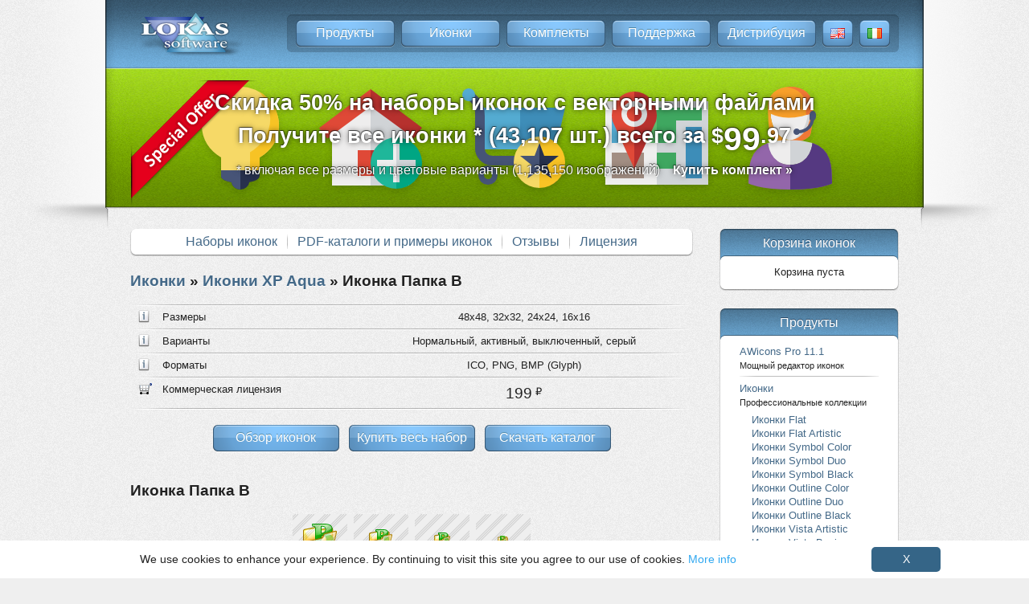

--- FILE ---
content_type: text/html; Charset=windows-1251;charset=UTF-8
request_url: https://www.awicons.com/ru/stock-icons/xp-aqua-icons/folder-b-icon/
body_size: 3801
content:
<!DOCTYPE HTML PUBLIC "-//W3C//DTD HTML 4.01//EN" "http://www.w3.org/TR/html4/strict.dtd">
<html>
<head>
    <meta http-equiv="expires" content="31 Dec 99">
    <meta http-equiv="content-type" content="text/html; charset=windows-1251">
    <link href="/tml13/info.css" rel=stylesheet type="text/css">
    <meta name="description" content="Иконка Папка B, коллекция Иконки XP Aqua">
    <meta name="keywords" content="Иконка Папка B, коллекции иконок, иконки, готовые иконки, профессиональные иконки, иконки для программ, Иконки XP Aqua">
    <title>Иконка Папка B - Иконки XP Aqua - Lokas Software</title>
<script src="https://ajax.googleapis.com/ajax/libs/jquery/1.9.1/jquery.min.js"></script>
<script type="text/javascript" src="/tml13/jquery.sticky.js"></script>
<script type="text/javascript" src="/tml13/jquery.animate_from_to-1.0.min.js"></script>
<!-- 9999999 -->
<link href="/tml13/info.css" rel=stylesheet type="text/css"><link rel="alternate" hreflang="x-default" href="https://www.awicons.com/stock-icons/xp-aqua/folder-b/" />
<link rel="alternate" hreflang="en" href="https://www.awicons.com/stock-icons/xp-aqua/folder-b/" />
<link rel="alternate" hreflang="ru" href="https://www.awicons.com/ru/stock-icons/xp-aqua-icons/folder-b-icon/" />
<link rel="alternate" hreflang="it" href="https://www.awicons.com/it/stock-icons/xp-aqua-icons/folder-b-icon/" />
<script async src="https://www.googletagmanager.com/gtag/js?id=G-C37RTVDJTX"></script>
<script>
  window.dataLayer = window.dataLayer || [];
  function gtag(){dataLayer.push(arguments);}
  gtag('js', new Date());
  gtag('config', 'G-C37RTVDJTX');
</script>
<script type="text/javascript" >
   (function(m,e,t,r,i,k,a){m[i]=m[i]||function(){(m[i].a=m[i].a||[]).push(arguments)};
   m[i].l=1*new Date();
   for (var j = 0; j < document.scripts.length; j++) {if (document.scripts[j].src === r) { return; }}
   k=e.createElement(t),a=e.getElementsByTagName(t)[0],k.async=1,k.src=r,a.parentNode.insertBefore(k,a)})
   (window, document, "script", "https://mc.yandex.ru/metrika/tag.js", "ym");

   ym(17070550, "init", {
        clickmap:true,
        trackLinks:true,
        accurateTrackBounce:true
   });
</script>
<noscript><div><img src="https://mc.yandex.ru/watch/17070550" style="position:absolute; left:-9999px;" alt="" /></div></noscript>

<script type="text/javascript">
// meta to js convert
	var metaTags = document.getElementsByTagName ("meta");
	for (var i = 0; i < metaTags.length; i++) {
		if (metaTags[i].httpEquiv == "Set-cookie") {
			document.cookie = metaTags[i].content;
		}
	}

// ---

	function formSubmit(event)
    {
		document.getElementById("search_form").submit();
		event.preventDefault();
    }	
	
	
    $(document).ready(function(){
        $('.add_to_cart').click(function() {
            var id = $(this).attr('id');
            $(this).animate_from_to('#cart_content', {
                callback: function(){
                    $.get(add_to_cart_path + id + '/', function(data) {
                        $('#cart_content').html(data);
                    });
                }
            });
            return false;
        });
        
        $(document).on('click', '.remove_from_cart', function() {
            var id = $(this).attr('id');
            id = id.replace("_","/");
            $.get(remove_from_cart_path + id + '/', function(data) {
                $('#cart_content').html(data);
            });
            return false;
        });
        
        $(document).on('click', '#remove_all_from_cart', function() {
            $.get(remove_all_from_cart_path, function(data) {
                $('#cart_content').html(data);
            });
            return false;
        });
    });
</script>
</head>

<table class="container" cellspacing="0">

<tr>
<td class="top_left">&nbsp;</td>
<td class="top_center" valign=top>
  <a style="float: left; padding-left: 10px;" href="/ru/"><img width="130px" height="80px" alt="Lokas Software" src="/img13/top_logo.png"></a>
  <div class="menu_right">&nbsp;</div>
  <div class="menu">
    <a class="item" href="/ru/">Продукты</a>
    <a class="item" href="/ru/stock-icons/">Иконки</a>
    <!--a class="item" href="/ru/products/">Products</a-->
    <a class="item" href="/ru/bundles/">Комплекты</a>
    <a class="item" href="/ru/support/">Поддержка</a>
    <a class="item" href="/ru/distribution/">Дистрибуция</a>
    <a class="sitem" href="/"><img alt="English" width="18px" height="13px" src="/img13/f_en.gif"></a>
    <a class="sitem" href="/it/"><img alt="Italian" width="18px" height="13px" src="/img13/f_it.gif"></a>
    </a>
  </div>
  <div class="menu_left">&nbsp;</div>
</td>
<td class="top_right">&nbsp;</td>
</tr>


<tr>
    <td class="bnr_srch_left">&nbsp;</td>
    <td class="bnr_srch_center" align="center">
		<div class="bnr_content">
			<a class="bnr as_h1" href="/ru/bundles/?eventid=7">Скидка 50% на наборы иконок с векторными файлами<br>Получите все иконки * (43,107 шт.) всего за <span class="price"><span><span class="cur">$</span>99<span class="dec">.97</span></span></span></a>
			<a class="bnr_notes as_h1" href="/ru/bundles/?eventid=7" style="padding-top:10px;">* включая все размеры и цветовые варианты (1,135,150 изображений)&nbsp;&nbsp;&nbsp;&nbsp;<b>Купить комплект &raquo;</b></a>
			<div class="bnr_back">
				<img src="/img13/bnr_srch_flat_icons.png">
			</div>
		</div>			
    </td>
    <td class="bnr_srch_right">&nbsp;</td>
</tr>

<tr>
    <td class="content_left">&nbsp;</td>
    <td class="content_center">
	

<div id="wrapper">
<div id="content">


<table class="submenu" cellspacing="0">
<tr>
<th>
  <div class="param_b"><a href="/ru/stock-icons/">Наборы иконок</a></div>
  <div class="vline">&nbsp;</div>
  <div class="param_b"><a href="/ru/stock-icons/download/">PDF-каталоги и примеры иконок</a></div>
  <div class="vline">&nbsp;</div>
  <div class="param_b"><a href="/ru/stock-icons/user-opinions/">Отзывы</a></div>
  <div class="vline">&nbsp;</div>
  <div class="param_b"><a href="/ru/stock-icons/license/">Лицензия</a></div>

</table>
<br>


  <h1><a href="/ru/stock-icons/">Иконки</a> &raquo; <a href="/ru/stock-icons/xp-aqua-icons/">Иконки XP Aqua</a> &raquo; Иконка Папка B</h1>
  <br>

<table class="icons_details" cellspacing="0"><tr><td class="line" colspan="2"><tr><td class="param"><div class="info">Размеры</div> <td class="value">48x48, 32x32, 24x24, 16x16<tr><td class="line" colspan="2"><tr><td class="param"><div class="info">Варианты</div> <td class="value">Нормальный, активный, выключенный, серый<tr><td class="line" colspan="2"><tr><td class="param"><div class="info">Форматы</div> <td class="value">ICO, PNG, BMP (Glyph)<tr><td class="line" colspan="2"><tr><td class="param"><div class="shopping">Коммерческая лицензия</div> <td class="value"><span class="price"><span>199<span class="cur">&nbsp;&#8381;</span></span></span><tr><td class="line" colspan="2"></table>  <div class="hor_buttons">
    <a class="btn_long_content" href="/ru/stock-icons/xp-aqua-icons/">Обзор иконок</a>&nbsp;&nbsp;
    <a class="btn_long_content" href="/ru/stock-icons/xp-aqua-icons/order/">Купить весь набор</a>&nbsp;&nbsp;
    <a class="btn_long_content" href="/ru/stock-icons/download/">Скачать каталог</a>
  </div>
  <br><br>

  <h1>Иконка Папка B</h1>
  <br>
  <div align="center">
    <img alt="Иконка Папка B" title="Иконка Папка B" src="/stock-icons/xp-aqua/preview/folder-b.png">
  </div>

  <div class="hor_buttons">
		
      <a class="btn_long_content" rel="nofollow" href="/ru/cart/add/xp-aqua-icons/folder-b-icon/">Добавить</a>&nbsp;&nbsp;
	
    <a class="btn_long_content" href="/ru/stock-icons/xp-aqua-icons/#folder-b-icon">Назад в каталог</a>
  </div>



<br><br>

<table class="submenu" cellspacing="0">
<tr>
<th>
  <div class="param_b"><a href="/ru/stock-icons/">Наборы иконок</a></div>
  <div class="vline">&nbsp;</div>
  <div class="param_b"><a href="/ru/stock-icons/download/">PDF-каталоги и примеры иконок</a></div>
  <div class="vline">&nbsp;</div>
  <div class="param_b"><a href="/ru/stock-icons/user-opinions/">Отзывы</a></div>
  <div class="vline">&nbsp;</div>
  <div class="param_b"><a href="/ru/stock-icons/license/">Лицензия</a></div>

</table>


<!--end of div "content"-->
<!--end of div "content"-->
</div>
</div>

<!--! 9999999 -->
<script>var remove_from_cart_path = "/ru/cart/remove/";</script><div class="bl_blue">
<div class="bl_top">
  Корзина иконок</div>
<div class="bl_content" id="cart_content">
<!--2 9999999 -->
<center>Корзина пуста</center></div>
</div>

<div class="bl_blue" id="right_products">
<div class="bl_top">
  Продукты
</div>
<div class="bl_content">
  <a href="/ru/icon-editor/">AWicons Pro 11.1<br>  <span class="item_desc">Мощный редактор иконок</span></a>  <div class="line"></div>  <a href="/ru/stock-icons/">Иконки<br>
  <span class="item_desc">Профессиональные коллекции</span></a>
  <div class="submenu">
    <div class="subitem"><a href="/ru/stock-icons/flat-icons/">Иконки Flat</a></div>    <div class="subitem"><a href="/ru/stock-icons/flat-artistic-icons/">Иконки Flat Artistic</a></div>    <div class="subitem"><a href="/ru/stock-icons/symbol-color-icons/">Иконки Symbol Color</a></div>    <div class="subitem"><a href="/ru/stock-icons/symbol-duo-icons/">Иконки Symbol Duo</a></div>    <div class="subitem"><a href="/ru/stock-icons/symbol-black-icons/">Иконки Symbol Black</a></div>    <div class="subitem"><a href="/ru/stock-icons/outline-color-icons/">Иконки Outline Color</a></div>    <div class="subitem"><a href="/ru/stock-icons/outline-duo-icons/">Иконки Outline Duo</a></div>    <div class="subitem"><a href="/ru/stock-icons/outline-black-icons/">Иконки Outline Black</a></div>    <div class="subitem"><a href="/ru/stock-icons/vista-artistic-icons/">Иконки Vista Artistic</a></div>    <div class="subitem"><a href="/ru/stock-icons/vista-business-icons/">Иконки Vista Business</a></div>
    <div class="subitem"><a href="/ru/stock-icons/vista-medical-icons/">Иконки Vista Medical</a></div>
    <div class="subitem"><a href="/ru/stock-icons/soft-icons/">Иконки Soft</a></div>
    <div class="subitem"><a href="/ru/stock-icons/realistic-icons/">Иконки Realistic</a></div>
    <div class="subitem"><a href="/ru/stock-icons/aero-icons/">Иконки Aero</a></div>
    <div class="subitem"><a href="/ru/stock-icons/xp-artistic-icons/">Иконки XP Artistic</a></div>
    <div class="subitem"><a href="/ru/stock-icons/artistic-icons/">Иконки Artistic</a></div>
    <div class="subitem"><a href="/ru/stock-icons/xp-aqua-icons/">Иконки XP Aqua</a></div>
    <div class="subitem"><a href="/ru/stock-icons/aqua-icons/">Иконки Aqua</a></div>
    <div class="subitem"><a href="/ru/stock-icons/3d-aqua-icons/">Иконки 3D Aqua</a></div>
    <div class="subitem"><a href="/ru/stock-icons/3d-artistic-icons/">Иконки 3D Artistic</a></div>
    <!--div class="subitem"><a href="/ru/stock-icons/">Other...</a></div-->
  </div>
  <div class="line"></div>
  <a href="/ru/freebies/">Бесплатные иконки</a>
  <div class="line"></div>
  <a target=_blank rel="nofollow" href="http://www.insofta.com/ru/cover-commander/">Cover Commander<br>
  <span class="item_desc">Создание виртуальных 3D упаковок</span></a>
  <div class="line"></div>
  <a target=_blank rel="nofollow" href="http://www.insofta.com/ru/3d-text-commander/">3D Text Commander<br>
  <span class="item_desc">Создание статического и анимированного 3D текста</span></a>
  <div class="line"></div>
  <a target=_blank rel="nofollow" href="http://www.artistic-effects.com/">Photoshop Effects<br>
  <span class="item_desc">Художественные и 3D эффекты</span></a>
</div>
</div>
<script>$(document).ready(function(){ $("#right_products").sticky({ wrapperClassName: 'bl_blue_sticky' }); });</script>



</td>
<td class="content_right">&nbsp;</td>
</tr>

<tr>
<td class="btm_left">&nbsp;</td>
<td class="btm_center">
  <a href="/ru/">Продукты</a><span class="btm_menu_div"> </span>
  <a href="/ru/bundles/">Комплекты</a><span class="btm_menu_div"> </span>
  <a href="/ru/freebies/">Бесплатные иконки</a><span class="btm_menu_div"> </span>
  <a href="/ru/download/">Скачать</a><span class="btm_menu_div"> </span>
  <a href="/ru/order/">Купить</a><span class="btm_menu_div"> </span>
  <a href="/ru/support/">Поддержка</a><span class="btm_menu_div"> </span>
  <a href="/ru/articles/">Статьи</a><span class="btm_menu_div"> </span>
  <a href="/ru/contacts/">Контакты</a><span class="btm_menu_div"> </span>
  <a href="/ru/site-map/">Карта сайта</a>
  <br>
  <a class="bnr3" target=_blank rel="nofollow" href="https://www.insofta.com/ru/3d-cover-generator/">Генератор 3D обложек книг, коробок...</a>  <a class="bnr2" target=_blank rel="nofollow" href="https://www.softicons.com/">Бесплатные иконки, конвертер изображений в иконки...</a>
  <a class="bnr1" target=_blank rel="nofollow" href="https://www.insoftadesign.ru/">Нужен дизайн? Иконки, веб-сайты, коробки, логотипы...</a>  <br>
  Copyright &copy; 2000-2026 Lokas Software. Все права защищены. <a rel="nofollow" href="/ru/terms/">Условия использования и конфидециальность</a>.
</td>
<td class="btm_right">&nbsp;</td>
</tr></table><script type="text/javascript" id="cookieinfo" src="/tml13/cookieinfo.min.js" data-bg="#fff" data-fg="#222" data-divlinkbg="#356587" data-divlink="#fff" data-linkOFF="#b8dfff" data-close-text="X"></script>
</body>
</html>

--- FILE ---
content_type: text/css
request_url: https://www.awicons.com/tml13/info.css
body_size: 31475
content:
:focus
{
  outline: none;
}

*
{
  font-family: "Segoe UI","Trebuchet MS","Tahoma","Arial","Arial Cyr","Verdana";
  margin: 0;
  padding: 0;
}

img, table
{
  border: 0;
}

html, body
{
  font-size: 90%;
  color: #222;
  height: 100%;
  border: 0;
  background: #efefef url('/img13/back.png') repeat 50% top;
  line-height: 1.35;
}

ul, ol
{
  padding: 0 30px;
}

ul
{
  list-style-image: url('/img13/i_ul.gif');
}

h1
{
  font-size: 150%;
  position: relative;
  color: #222;
  text-shadow: #fff 0px 1px;
  font-weight: 600;
}

h1.subtitle
{
  font-size: 100%;
  font-weight: normal;
  color: #222;
  padding: 0 0 0 20px;
}

h2
{
  font-size: 130%;
  font-weight: 600;
}

h3
{
  font-size: 100%;
  font-weight: 600;
}

a
{
  text-decoration: none;
  color: #446988;
}

a:hover
{
  color: #e855a7;
}

.price > span 
{
  font-size: 150%;
}

.price > span > span.cur
{
  font-family: 'Segoe UI', 'Trebuchet MS', Arial;
  vertical-align: 0.32em;
  font-size: 66%;
}

.price > span > span.dec
{
  vertical-align: 0.32em;
  font-size: 66%;
}

.price strike
{
  color: #901;
  white-space: nowrap;
  vertical-align: 0.55em;
}

.price strike > span
{
  color: #444;
}

.price strike > span > span.cur
{
  font-family: 'Segoe UI', 'Trebuchet MS', Arial;
}

div.shopping
{
  padding-left: 30px;
  background: transparent url('/img13/i_shop.gif') no-repeat left top;
}

div.shopping_w
{
  padding-left: 30px;
  background: transparent url('/img13/i_shop_w.gif') no-repeat left top;
}

div.shopping_r
{
  text-align: right;
  float: right;
  clear: right;
  padding-right: 30px;
  background: transparent url('/img13/i_shop.gif') no-repeat right top;
}

div.save
{
  padding-left: 30px;
  background: transparent url('/img13/i_save.gif') no-repeat left top;
}

div.save_w
{
  padding-left: 30px;
  background: transparent url('/img13/i_save_w.gif') no-repeat left top;
}

div.save_r
{
  text-align: right;
  float: right;
  clear: right;
  padding-right: 30px;
  background: transparent url('/img13/i_save.gif') no-repeat right top;
}

div.info
{
  padding-left: 30px;
  background: transparent url('/img13/i_info.gif') no-repeat left top;
}

div.info_w
{
  padding-left: 30px;
  background: transparent url('/img13/i_info_w.gif') no-repeat left top;
}

div.info_r
{
  text-align: right;
  float: right;
  clear: right;
  padding-right: 30px;
  background: transparent url('/img13/i_info.gif') no-repeat right top;
}

div.frm
{
	display: inline-block;
	padding: 8px;
    box-shadow: 0 1px 0 0 rgba(0,0,0,0.25), 0 1px 0 1px rgba(0,0,0,0.1);
    border-radius: 6px;
    border-width: 0;
    background-color: #fff;
    box-sizing: border-box;
	font-size: 0;
}

div.frm_t
{
  display: -moz-inline-stack; /*Нужно для Firefox*/
  display: inline-block; /*Не применяется в IE и Firefox*/
  _overflow: hidden;/*фикс для IE6*/
  zoom: 1; /*включаем hasLayout*/
  *display: inline; /*при hasLayout true display:inline ведёт себя как display:inline-block*/
  background: #e6e6e6 url('/img13/frm_t.png') repeat-x top;
}

div.frm_t img, div.frm_t input, div.frm_t textarea
{
  float: left;
}

div.frm_t div
{
  float: left;
}

div.frm_l
{
  background: url('/img13/frm_l.png') repeat-y left;
}

div.frm_r
{
  background: url('/img13/frm_r.png') repeat-y right;
}

div.frm_b
{
  background: url('/img13/frm_b.png') repeat-x bottom;
}

div.frm_tl
{
  background: url('/img13/frm_tl.png') no-repeat left top;
}

div.frm_tr
{
  background: url('/img13/frm_tr.png') no-repeat right top;
}

div.frm_bl
{
  background: url('/img13/frm_bl.png') no-repeat left bottom;
}

div.frm_br
{
  background: transparent url('/img13/frm_br.png') no-repeat right bottom;
  padding: 8px 10px 10px 9px;
}

table.frm
{
  table-layout: fixed;
  background: #e6e6e6 url('/img13/frm_t.png') repeat-x top;
}

table.frm td.frm_t
{
  background: url('/img13/frm_t.png') repeat-x top;
}

table.frm td.frm_l
{
  background: url('/img13/frm_l.png') repeat-y left;
}

table.frm td.frm_r
{
  background: url('/img13/frm_r.png') repeat-y right;
}

table.frm td.frm_b
{
  background: url('/img13/frm_b.png') repeat-x bottom;
}

table.frm td.frm_tl
{
  width: 9px;
  height: 8px;
  background: url('/img13/frm_tl.png') no-repeat left top;
}

table.frm td.frm_tr
{
  background: url('/img13/frm_tr.png') no-repeat right top;
}

table.frm td.frm_bl
{
  background: url('/img13/frm_bl.png') no-repeat left bottom;
}

table.frm td.frm_br
{
  background: url('/img13/frm_br.png') no-repeat right bottom;
  width: 10px;
  height: 10px;
}

table.container
{
  width: 100%;
  height: 100%;
  table-layout: fixed;
}

table.container td.top_center
{
  width: 956px;
  background: transparent url('/img13/top_back.png') repeat-x top;
/*  background: url('/img13/top_logo.png') no-repeat top left;*/
  height: 85px;
}

table.container td.top_right
{
  width: 50%;
  background: url('/img13/top_back_right.png') left top no-repeat;
}

table.container td.top_left
{
  width: 50%;
  background: url('/img13/top_back_left.png') right top no-repeat;
}

table.container td.bnr_right
{
  height: 207px;
  background: url('/img13/bnr_back_right.png') left bottom no-repeat;
}

table.container td.bnr_left
{
  height: 207px;
  background: url('/img13/bnr_back_left.png') right bottom no-repeat;
}

table.container td.bnr_off_right
{
  height: 17px;
  background: url('/img13/bnr_off_back_right.png') left bottom no-repeat;
  font-size: 0;
  line-height: 0;
}

table.container td.bnr_off_left
{
  height: 17px;
  background: url('/img13/bnr_off_back_left.png') right bottom no-repeat;
  font-size: 0;
  line-height: 0;
}

table.container td.bnr_center, table.container td.bnr_off_center
{
  height: 207px;
  width: 956px;
  font-size: 0;
  line-height: 0;
  vertical-align: top;
}

table.container td.bnr_off_center
{
  height: 17px;
}

table.container td.bnr_small_left
{
  height: 83px;
  background: url('/img13/bnr_small_back_left.png') no-repeat top right;
}

table.container td.bnr_small_right
{
  height: 83px;
  background: url('/img13/bnr_small_back_right.png') no-repeat top left;
}

table.container td.bnr_small_center
{
  height: 83px;
  width: 956px;
  background: url('/img13/bnr_small_back.png') repeat-x top;
  vertical-align: middle;
  text-align: left;
}

table.container td.bnr_small_center a
{
/*  color: #f4b0d6;*/
  color: #fff;
}

table.container td.bnr_small_center a:hover
{
/*  color: #f9d9eb;*/
  color: #fff;
}

table.container td.bnr_small_center div
{
  background: url('/img13/bnr_small_tip.png') left top no-repeat;
  height: 83px;
  vertical-align: middle;
  margin-left: 5px;
}

table.container td.bnr_small_center h1
{
  color: #fff;
  text-shadow: #551545 0px -1px;
  font-size: 16px;
  position: relative;
  font-weight: normal;
  padding: 17px 20px 7px 60px;
  text-align: center;
}

table.container td.bnr_small_center h1 span.t
{
  color: #fff;
  position: absolute;
  top: 1px;
  left: 0px;
}

div.menu
{
  height: 60px;
  padding-top: 7px;
  margin-top: 18px;
  float: right;
  background: url('/img13/mm_back_center.png') repeat-x top;
}

div.menu_left
{
  width: 7px;
  height: 67px;
  margin-top: 18px;
  float: right;
  background: url('/img13/mm_back_left.png') no-repeat left top;
}

div.menu_right
{
  width: 7px;
  height: 67px;
  margin-top: 18px;
  float: right;
  background: url('/img13/mm_back_right.png') no-repeat right top;
}

div.menu a.item
{
  width: 123px;
  height: 34px;
  line-height: 31px;
  font-size: 16px;
  background: url('/img13/btn.png') no-repeat 0 -34px;
  color: #fff;
  text-shadow: #5089a9 0px -1px;
  display: block;
  margin: 0 4px;
  text-align: center;
  float: left;
  position: relative;
  cursor: pointer;
}

div.menu a.item:hover
{
  text-shadow: #a23a73 0px -1px;
  background: url('/img13/btn.png') no-repeat -125px -34px;
}

div.menu a.sitem
{
  width: 38px;
  height: 24px;
  padding-top: 10px;
  font-size: 0;
  background: url('/img13/btn.png') no-repeat -250px -34px;
  color: #4d7596;
  display: block;
  margin: 0 4px;
  text-align: center;
  float: left;
  position: relative;
  cursor: pointer;
  line-height: 19px;
}

div.menu a.sitem:hover
{
  color: #804070;
  background: url('/img13/btn.png') no-repeat -288px -34px;
}

table.container td.content_center
{
  vertical-align: top;
}

table.container td.content_right
{
  background: url('/img13/content_back_right.png') left top no-repeat;
}

table.container td.content_left
{
  background: url('/img13/content_back_left.png') right top no-repeat;
}

div#content
{
  float: left;
  width: 700px;
  text-align: left;
  padding: 22px 32px 0 0;
}

div#content_r
{
  float: right;
  width: 700px;
  text-align: left;
  padding: 22px 32px 0 0;
}

table.submenu
{
  width: 700px;
}

table.submenu th
{
  background: url('/img13/sm_back.gif') no-repeat left top;
  font-size: 16px;
  font-weight: normal;
  text-align: center;
  height: 34px;
  line-height: 31px;
  vertical-align: top;
}

table.submenu th div.param_b
{
  padding: 0 8px;
/*  border-right: 1px solid #e6e6e6;*/
  display: inline-block; /*Не применяется в IE и Firefox*/
  zoom: 1; /*включаем hasLayout*/
  *display: inline; /*при hasLayout true display:inline ведёт себя как display:inline-block*/
}

table.submenu th div.vline
{
  width: 1px;
  background: transparent url('/img13/sm_div.gif') no-repeat 50% 50%;
  display: inline-block; /*Не применяется в IE и Firefox*/
  zoom: 1; /*включаем hasLayout*/
  *display: inline; /*при hasLayout true display:inline ведёт себя как display:inline-block*/
}

table.submenu td.line
{
  height: 2px;
  background: url('/img13/tbl_long_div.png') no-repeat left 50%;
  padding: 0;
}

span.vline
{
  padding: 0 7px;
  background: transparent url('/img13/sm_div.gif') no-repeat 50% 50%;
}
  
/*table.submenu a
{
  color: #c6e5ff;
}

table.submenu a:hover
{
  color: #fff;
} */

table.icons_details
{
  width: 100%;
}

table.icons_details td
{
  padding: 5px 10px 6px;
}

table.icons_details td.param
{
  vertical-align: top;
  text-align: left;
}

table.icons_details td.value, table.icons_details td.value_l, table.icons_details th.param_l
{
  vertical-align: top;
  text-align: center;
  font-weight: normal;
}

table.icons_details td.value_f
{
  vertical-align: top;
}

table.icons_details td.value_p
{
  vertical-align: top;
  text-align: center;
}

table.icons_details td.value_lp
{
  vertical-align: top;
  text-align: center;
}

table.icons_details td.value_price
{
  width: 160px;
  vertical-align: top;
  text-align: center;
}

table.icons_details td.value_order
{
  width: 160px;
  vertical-align: top;
  text-align: center;
  padding-left: 20px;
  padding-right: 20px;
}

div.order_button
{
  line-height: 0;
}

div.alt_link
{
  clear: both;
}

table.icons_details th
{
  background: url('/img13/hdr_back.gif') no-repeat 50% top;
  font-weight: normal;
  text-align: left;
  height: 34px;
  vertical-align: top;
}

table.icons_details th.f
{
  background-position: left top;
}
 
table.icons_details th.l
{
  background-position: right top;
}
 
table.icons_details th div
{
  line-height: 30px;
  margin-top: 2px;
}

table.icons_details th div.param_f_b
{
  padding: 0 10px 0 40px;
}

table.icons_details th div.param_b
{
  padding: 0 10px;
  text-align: center;
  background: transparent url('/img13/hdr_div.gif') no-repeat left 50%;
}

table.icons_details th div.param_l_b
{
  padding: 0 15px;
  text-align: center;
  background: transparent url('/img13/hdr_div.gif') no-repeat left 50%;
}

table.icons_details td.line
{
  height: 2px;
  background: url('/img13/tbl_long_div.png') no-repeat left 50%;
  padding: 0;
}

div.comment
{
  background: url('/img13/i_tip.png') no-repeat left top;
  padding: 2px 0 8px 40px;
  margin: 0 20px;
  text-align: justify;
}

div.citate
{
  background: url('/img13/i_citate.gif') no-repeat left top;
  padding: 2px 5px 8px 45px;
  margin: 0 15px;
  text-align: justify;
}

table.icons_overview
{
  width: 486px;
  float: right;
}

table.icons_overview td.param, table.icons_overview td.value
{
  padding: 5px 0 6px;
  vertical-align: top;
  text-align: left;
}

table.icons_overview td.value
{
  text-align: center;
}

table.icons_overview td.line
{
  height: 2px;
  background: url('/img13/tbl_div.png') no-repeat left 50%;
}

div.box3d
{
  padding-right: 20px;
  float: left;
}

div.box3d img
{
  padding: 5px;
  background-color: #fff;
}

div.icons_ss
{
  width: 186px;
  padding-right: 27px;
  float: left;
}

div.hor_buttons
{
  clear: both;
  text-align: center;
  padding: 19px 0 0;
}

.btn_content, .btn_long_content, .btn_order, .btn_ccards
{
  width: 125px;
  height: 34px;
  line-height: 31px;
  font-size: 16px;
  background: url('/img13/btn.png') no-repeat 0 0;
  color: #fff;
  text-shadow: #5089a9 0px -1px;
  text-align: center;
  position: relative;
  display: inline-block; /*Не применяется в IE и Firefox*/
  zoom: 1; /*включаем hasLayout*/
  *display: inline; /*при hasLayout true display:inline ведёт себя как display:inline-block*/
  cursor: pointer;
}

.btn_content:hover
{
  color: #fff;
  text-shadow: #a23a73 0px -1px;
  background-position: -125px 0;
}

.btn_usd:hover, .btn_eur:hover, .btn_gbp:hover, .btn_rub:hover
{
  background-position: -75px -136px;
}

.btn_ccards
{
  width: 75px;
  background-position: -150px -136px;
  border-width: 0;
  margin-top: 2px;
}

.btn_ccards:hover
{
  background-position: -225px -136px;
}

.btn_order, .btn_order:hover
{
  background-position: -250px -102px;
  color: #222;
  text-shadow: #fef3d9 0px 1px;
}

.btn_order:hover
{
  background-position: -375px -102px;
}

.btn_long_content
{
  width: 157px;
  background-position: 0 -68px;
}

.btn_long_content:hover
{
  color: #fff;
  text-shadow: #a23a73 0px -1px;
  background-position: -157px -68px;
}

div.menu a.ie_shadow, .ie_shadow
{
  color: #5089a9;
  position: relative;
  line-height: 29px;
}

div.menu a.ie_shadow:hover, .ie_shadow:hover
{
  color: #a23a73;
}

div.bl_blue_r
{
  margin-top: 22px;
  width: 223px;
  float: left;
  clear: left;
  background: url('/img13/bl_back_center.png') repeat-y left;
}

div.bl_blue
{
  margin-top: 22px;
  width: 223px;
  float: right;
  clear: right;
  background: url('/img13/bl_back_center.png') repeat-y left;
}

div.bl_blue_sticky
{
  width: 223px;
  float: right;
  padding-top: 22px;
}

div.bl_blue_sticky div.bl_blue
{
  margin-top: 0;
}

div.bl_top
{
  width: 223px;
  background: url('/img13/btn.png') no-repeat 0 -204px;
  padding: 0px 0 10px;
  font-size: 16px;
  line-height: 35px;
  color: #fff;
  text-shadow: #2d4d6b 0px -1px;
  text-align: center;
  position: relative;
}

div.bl_content
{
  background: url('/img13/bl_back_bottom.png') no-repeat left bottom;
  padding: 0 25px 15px;
}

div.bl_content div.line
{
  background: url('/img13/bl_div.png') no-repeat 50% 50%;
  padding: 5px 0;
  height: 2px;
  clear: both;
}

div.bl_content div.submenu
{
  padding: 5px 15px;
}

div.bl_content div.submenu div.subitem
{
}

table.container td.btm_center, table.container td.btm_side
{
  height: 223px;
  padding: 41px 0 15px;
  text-align: center;
  font-size: 16px;
  color: #fff;
}

table.container td.btm_center
{
  background: url('/img13/btm_back.png') repeat-x top;
}

table.container td.btm_left
{
  background: url('/img13/btm_back_left.png') top right no-repeat;
}

table.container td.btm_right
{
  background: url('/img13/btm_back_right.png') top left no-repeat;
}

table.container td.btm_center a
{
  color: #c6e5ff;
}

table.container td.btm_center a:hover
{
  color: #eb6db3;
}

td.btm_center a.bnr1, td.btm_center a.bnr2, td.btm_center a.bnr3
{
  margin: 22px 10px 18px;
  text-align: center;
  font-size: 16px;
  display: inline-block; /*Не применяется в IE и Firefox*/
  zoom: 1; /*включаем hasLayout*/
  *display: inline; /*при hasLayout true display:inline ведёт себя как display:inline-block*/
  cursor: hand;
}

td.btm_center a.bnr1
{
  width: 252px;
  height: 65px;
  background: transparent url('/img13/btm_bnr_insoftadesign.png') no-repeat top left;
  padding: 75px 15px 0;
}

td.btm_center a.bnr2
{
  width: 252px;
  height: 65px;
  background: transparent url('/img13/btm_bnr_softicons.png') no-repeat top left;
  padding: 75px 15px 0;
}

td.btm_center a.bnr3
{
  width: 172px;
  height: 65px;
  background: transparent url('/img13/btm_bnr_3dcovergenerator.png') no-repeat top left;
  padding: 75px 10px 0 100px;
}

span.btm_menu_div
{
  width: 1px;
  padding: 0 6px 0;
  background: url('/img13/btm_menu_div.png') no-repeat 50% 50%;
}

span.news_date
{
  width: 36px;
  font-size: 11px;
  padding: 0 10px 5px 0;
  float: left;
  vertical-align: top;
  text-align: center
}

span.item_num
{
  width: 3px;
  font-size: 11px;
  padding: 0 7px 0 0;
  float: left;
  vertical-align: top;
  text-align: center
}

span.item_desc
{
  font-size: 11px;
  color: #222;
}

td.catalog_icon
{
  width: 14.3%;
  text-align: center;
  vertical-align: top;
  padding: 0px 0px 10px 0px;
}

div.bl_guarantee
{
  margin-top: 19px;
  width: 223px;
  float: right;
  clear: right;
}

div.bl_guarantee_r
{
  margin-top: 19px;
  width: 223px;
  float: left;
  clear: left;
}

/*----- icon list in collection -----*/
div.icons_catalog
{
word-spacing: 0px;
}
div.i, div.v
{
width:130px;
margin:3px 3px 10px;
text-align:center;
display:-moz-inline-box; 
display:inline-block; 
*zoom:1; 
*display:inline;
vertical-align: top;
word-spacing:normal;
}
div.i img, div.v img
{
padding-bottom: 2px;
width: 60px;
height: 60px;
}

/*-sexy------------------------------*/

div.sexy-bookmarks { margin:0 0 0 0; clear: both !important;}
div.sexy-bookmarks-expand { height: 42px; overflow: hidden; }
div.sexy-bookmarks ul.socials { width:650px !important; margin:0 !important; padding:15px 24px 0 !important; float: left !important;}
div.sexy-bookmarks ul.socials { background:transparent none !important; border:0 none !important; outline:0 none !important; }
div.sexy-bookmarks ul.socials li {
        display:inline !important;
        float:left !important;
        list-style-type:none !important;
        margin:0;
        height:42px !important;
        width:65px !important;
        cursor:pointer !important;
        padding:0 !important;
        background-color:transparent !important;
        border:0 none !important;
        outline:0 none !important;
        clear:none !important;
}
div.sexy-bookmarks ul.socials li:before, div.sexy-bookmarks ul.socials li:after, div.sexy-bookmarks ul.socials li a:before, div.sexy-bookmarks ul.socials li a:after { content:'' !important; }
div.sexy-bookmarks ul.socials a {
        display:block !important;
        width:65px !important;
        height:42px !important;
        background-color:transparent !important;
        text-decoration:none !important;
        border:0 none !important;
        outline:0 none !important;
}
div.sexy-bookmarks ul.socials a:hover {
        text-decoration:none !important;
        border:0 none !important;
        background-color:transparent !important;
}
div.sexy-bookmarks ul.socials a:hover, div.sexy-bookmarks ul.socials li:hover { background-color:transparent !important; border:0 none !important; outline:0 none !important; }
div.sexy-bookmarks ul.socials li {background-image:url('/ext/sexybookmarks/sexybookmarks/images/sexy-sprite.png') !important;background-repeat: no-repeat !important;}

li.sexy-linkedin { background-position:0px bottom !important; }
li.sexy-linkedin:hover { background-position:0px top !important; }
li.sexy-googlebookmarks { background-position:-70px bottom !important; }
li.sexy-googlebookmarks:hover { background-position:-70px top !important; }
li.sexy-mail { background-position:-140px bottom !important; }
li.sexy-mail:hover { background-position:-140px top !important; }
li.sexy-twitter { background-position:-210px bottom !important; }
li.sexy-twitter:hover { background-position:-210px top !important; }
li.sexy-stumbleupon { background-position:-280px bottom !important; }
li.sexy-stumbleupon:hover { background-position:-280px top !important; }
li.sexy-reddit { background-position:-350px bottom !important; }
li.sexy-reddit:hover { background-position:-350px top !important; }
li.sexy-digg { background-position:-420px bottom !important; }
li.sexy-digg:hover { background-position:-420px top !important; }
li.sexy-designfloat { background-position:-490px bottom !important; }
li.sexy-designfloat:hover { background-position:-490px top !important; }
li.sexy-delicious { background-position:-560px bottom !important; }
li.sexy-delicious:hover { background-position:-560px top !important; }
li.sexy-facebook { background-position:-630px bottom !important; }
li.sexy-facebook:hover { background-position:-630px top !important; }

/*-------- new css -*/

table.container td.srch_left
{
  height: 98px;
  background: url('/img13/srch_back_left.png') no-repeat top right;
}

table.container td.srch_right
{
  height: 98px;
  background: url('/img13/srch_back_right.png') no-repeat top left;
}

table.container td.srch_center
{
  height: 93px;
  width: 956px;
  padding-bottom: 5px;
  background: url('/img13/srch_back.png') repeat-x top;
  vertical-align: middle;
  text-align: left;
}

table.container td.srch_center .as_h1
{
  color: #fff;
  text-shadow: #5a7f00 0px -1px;
}

table.container td.srch_center a, table.container td.srch_center a:hover
{
/*  color: #f4b0d6;*/
  color: #fff;
}

.srch_center .item{
    width: 123px;
    height: 34px;
    line-height: 31px;
    font-size: 16px;
    background: url('/img13/btn.png') no-repeat 0 -34px;
    color: #fff;
    text-shadow: #5089a9 0px -1px;
    display: block;
    margin: 0 4px;
    text-align: center;
    float: left;
    position: relative;
    cursor: pointer;
}

.srch_center .input_search {
    width: 800px;
    height: 32px;
	padding: 0 10px;
	border: 0;
	border-top: solid 1px #5a7f00;
	border-radius: 5px;
}

.srch_center .submit_search {
    float: right;
    width: 125px;
    height: 34px;
    line-height: 31px;
    font-size: 16px;
    background: url('/img13/btn.png') no-repeat -250px 0;
    color: #fff;
    text-shadow: #5a7f00 0px -1px, 0px 0px 7px rgba(0,0,0,0.5);
    display: block;
    margin: 0;
    text-align: center;
    position: relative;
    cursor: pointer;
}

table.container td.srch_center>div.search_example {
    font-size: 13px;
    text-align: center;
    padding: 5px 0 0;
}

table.container td.srch_center>div.over {
    font-size: 13px;
    text-align: center;
    padding: 0 0 5px;
}

table.container td.bnr_srch_left
{
  height: 178px;
  background: url('/img13/bnr_srch_back_left.png') no-repeat top right;
}

table.container td.bnr_srch_right
{
  height: 178px;
  background: url('/img13/bnr_srch_back_right.png') no-repeat top left;
}

table.container td.bnr_srch_center
{
  width: 956px;
  background: url('/img13/bnr_srch_back.jpg') repeat-x top;
  padding: 0;
  text-align: left;
}

table.container td.bnr_srch_center .bnr
{
    text-align: center;
    padding: 0;
	font-size: 210%;
	font-weight: bold;
}

table.container td.bnr_srch_center .bnr .price
{
    vertical-align: -24%;
}

table.container td.bnr_srch_center .bnr_notes
{
    text-align: center;
    padding: 0 0 0px;
	position: relative;
	top: -10px;
	font-size: 16px;
}

table.container td.bnr_chris_left
{
  background: url('/img13/bnr_chris_back_left.png') no-repeat top right;
}

table.container td.bnr_chris_right
{
  background: url('/img13/bnr_chris_back_right.png') no-repeat top left;
}

table.container td.bnr_chris_center
{
  background: url('/img13/bnr_chris_back.png') repeat-x top;
}

table.container td.bnr_srch_center a, table.container td.bnr_srch_center a:hover
{
/*  color: #f4b0d6;*/
  color: #fff;
}

table.container td.bnr_srch_center .as_h1
{
  color: #fff;
  text-shadow: -1px -1px 0px rgba(0,0,0,0.3), 0px -1px 0px rgba(0,0,0,0.3), 1px -1px 0px rgba(0,0,0,0.3), 0px 0px 7px rgba(0,0,0,0.6);
}

table.container td.bnr_srch_center .as_h1 a:hover, table.container td.bnr_srch_center a.as_h1:hover
{
/*  color: #f4b0d6;*/
  text-shadow: 0px -1px 0px rgba(0,0,0,0.7), 0px 0px 7px rgba(0,0,0,1);
}

table.container td.bnr_chris_center a, table.container td.bnr_chris_center a:hover
{
/*  color: #f4b0d6;*/
}

table.container td.bnr_chris_center .as_h1 a:hover, table.container td.bnr_chris_center a.as_h1:hover
{
/*  color: #f4b0d6;*/
  color: #f77;
  text-shadow: #fff 0 2px, #fff -2px 2px, #fff 2px 2px, #fff -2px -2px, #fff 2px -2px, #fff -1px 1px, #fff 1px 1px, #fff -1px -1px, #fff 1px -1px, rgba(100,0,0,0.7) 0px 3px 5px;
}

table.container td.bnr_chris_center .as_h1
{
  text-shadow: -1px -1px 0px rgba(255,255,255,0.3), 0px -1px 0px rgba(255,255,255,0.3), 1px -1px 0px rgba(255,255,255,0.3),-1px 1px 0px rgba(100, 0, 0, 0.3), 0px 1px 0px rgba(100, 0, 0, 0.3), 1px 1px 0px rgba(100, 0, 0, 0.3), 0px 0px 7px rgba(255,255,255,0.9);
  text-shadow: #fff -1px 0px, #fff 1px 0px, #fff -1px -2px, #fff 1px -2px, #fff -1px 0px, #fff 1px 0px, #fff -1px -1px, #fff 1px -1px, #a00 -1px 2px, #a00 1px 2px, #a00 -1px 3px, #a00 1px 3px;
  text-shadow: #fff 0 0px, #fff 0 0px, #fff 0 -2px, #fff 0 -2px, #fff 0 0px, #fff 0 0px, #fff 0 -1px, #fff 0 -1px, #a00 -1px 2px, #a00 1px 2px, #a00 -1px 3px, #a00 1px 3px;
  text-shadow: #fff 0 2px, #fff -2px 2px, #fff 2px 2px, #fff -2px -2px, #fff 2px -2px, #fff -1px 1px, #fff 1px 1px, #fff -1px -1px, #fff 1px -1px, #a00 -1px 3px, #a00 1px 3px, #a00 -1px 4px, #a00 1px 4px, #a00 0 4px;
  text-shadow: #fff 0 2px, #fff -2px 2px, #fff 2px 2px, #fff -2px -2px, #fff 2px -2px, #fff -1px 1px, #fff 1px 1px, #fff -1px -1px, #fff 1px -1px, rgba(100,0,0,0.7) 0px 3px 5px;
  font-family: 'Trebuchet MS';
  padding-left: 230px;
  color: #e00;
}

table.container td.bnr_chris_center .bnr_notes
{
  top: 0;
}

table.container td.bnr_srch_center a.as_h1
{
  display: block;
}

.bnr_srch_center .item{
    width: 123px;
    height: 34px;
    line-height: 31px;
    font-size: 16px;
    background: url('/img13/btn.png') no-repeat 0 -34px;
    color: #fff;
    text-shadow: #5089a9 0px -1px;
    display: block;
    margin: 0 4px;
    text-align: center;
    float: left;
    position: relative;
    cursor: pointer;
}

.bnr_srch_center .input_search {
    width: 400px;
    height: 32px;
	padding: 0 10px;
	border: 0;
	border-top: solid 1px #476400;
	border-radius: 5px;
}

.bnr_srch_center .submit_search {
    width: 125px;
    height: 34px;
    line-height: 31px;
    font-size: 16px;
    background: url('/img13/btn.png') no-repeat -250px 0;
    color: #fff;
    text-shadow: #5a7f00 0px -1px, 0px 0px 7px rgba(0,0,0,0.5);
    display: block;
    margin: 0 0 0 9px;
    text-align: center;
    position: relative;
    cursor: pointer;
}

.bnr_back
{
	position: absolute;
	top: 5px;
	z-index: -1;
	opacity: 1;
	transition: opacity 0.1s linear 0s;
}

.as_h1:hover ~ .bnr_back, .search_form:hover ~ .bnr_back, .bnr_back:hover 
{
	opacity: 0.2;
	transition: opacity 0.1s linear 0s;
}

table.container td.bnr_srch_center
{
	position: relative;
	z-index: 2;
}

table.container .bnr_content
{
	position: relative;
	z-index: 2;
	height: 153px;
	padding-top: 25px;
}
	
table.container td.bnr_srch_center .search_notes 
{
    font-size: 16px;
    text-align: center;
    padding: 0 0 5px;
	font-weight: bold;
}

table.container td.bnr_srch_center  .ie_shadow, table.container td.bnr_srch_center  .ie_shadow > a
{
  color: #476400;
  position: relative;
  line-height: normal;
}

table.container td.bnr_srch_center .search_form a.ie_shadow, table.container td.bnr_srch_center  .search_form a.ie_shadow:hover
{
  color: #476400;
  line-height: 29px;
}

#related_links ul
{
  list-style-type: none;
  list-style-image: none;
  padding: 0;
}

.sbooks
{
  padding-top:25px;
}

/* ============================ lightbox ============================ */

.screen_center
{
	display: flex;
	justify-content: center;
	align-items: center;
	height: 100%;
}

[id^="imagelightbox-loading"],
[id^="imagelightbox-loading"] div
{
	border-radius: 50%;
}
[id^="imagelightbox-loading"]
{
	width: 20px;
	height: 20px;
	background-color: #444;
	background-color: rgba( 0, 0, 0, .5 );
	position: fixed;
	z-index: 10003;
	top: 50%;
	left: 50%;
	padding: 10px;
	margin: -20px 0 0 -20px; 
}
[id^="imagelightbox-loading"] div
{
	width: 20px;
	height: 20px;
	background-color: #fff;

	-webkit-animation: imagelightbox-loading .5s ease infinite;
	animation: imagelightbox-loading .5s ease infinite;
}

@-webkit-keyframes imagelightbox-loading
{
	from { opacity: .5;	-webkit-transform: scale( .75 ); }
	50%	 { opacity: 1;	-webkit-transform: scale( 1 ); }
	to	 { opacity: .5;	-webkit-transform: scale( .75 ); }
}
@keyframes imagelightbox-loading
{
	from { opacity: .5;	transform: scale( .75 ); }
	50%	 { opacity: 1;	transform: scale( 1 ); }
	to	 { opacity: .5;	transform: scale( .75 ); }
}

#imagelightbox 
{
	cursor: pointer;
	position: fixed;
	z-index: 10000;

	-ms-touch-action: none;
	touch-action: none;
	
	box-shadow: 0 1px 0 0 rgba(0,0,0,0.25), 0 1px 0 1px rgba(0,0,0,0.1);
	border-radius: @button_radius;
	border-width: 0;
	background-color: #fff;
	padding: 6px;
	margin: -6px;
}
#imagelightbox-overlay
{
	background-color: #fff;
	background-color: rgba( 0,0,0, .6 );
	-webkit-backdrop-filter: blur(5px);
    backdrop-filter: blur(5px);
	position: fixed;
	z-index: 9998;
	top: 0;
	right: 0;
	bottom: 0;
	left: 0;
}
#imagelightbox-nav
{
	width: 100%;
	text-align: center;
	border-radius: @button_radius;
	position: fixed;
	z-index: 10001;
	bottom: 1.25em; 
	padding: 10px 0; 
	line-height: 0;
}
#imagelightbox-nav button
{
	width: 15px; /* 20 */
	height: 15px; /* 20 */
	background-color: #fff;
	border: none;
	border-radius: 50%;
	box-shadow: inset 0 1px 1px 0 rgba(0,0,0,.7);
	display: inline-block;
	margin: 0 5px; /* 5 */
	cursor: pointer;
}
#imagelightbox-nav button.active
{
	background-color: @clr_green_ht;
}
#imagelightbox-close
{
	border: none;
	width: 2.5em; /* 40 */
	height: 2.5em; /* 40 */
	text-align: left;
	background-color: #fff;
	border-radius: 50%;
	position: fixed;
	z-index: 10002;
	top: 2.5em; /* 40 */
	right: 2.5em; 

	-webkit-transition: color @opacity_speed ease;
	transition: color @opacity_speed ease;
	cursor: pointer;
}
#imagelightbox-close:hover,
#imagelightbox-close:focus { background-color: #fff; }

#imagelightbox-close:before,
#imagelightbox-close:after
{
	width: 2px;
	background-color: #3c3c3c;
	content: '';
	position: absolute;
	top: 20%;
	bottom: 20%;
	left: 50%;
	margin-left: -1px;
}
#imagelightbox-close:before
{
	-webkit-transform: rotate( 45deg );
	-ms-transform: rotate( 45deg );
	transform: rotate( 45deg );
}
#imagelightbox-close:after
{
	-webkit-transform: rotate( -45deg );
	-ms-transform: rotate( -45deg );
	transform: rotate( -45deg );
}

#imagelightbox-loading,
#imagelightbox-overlay,
#imagelightbox-close,
#imagelightbox-caption,
#imagelightbox-nav,
.imagelightbox-arrow
{
	-webkit-animation: fade-in @opacity_speed linear;
	animation: fade-in @opacity_speed linear;
}
@-webkit-keyframes fade-in
{
	from	{ opacity: 0; }
	to		{ opacity: 1; }
}
@keyframes fade-in
{
	from	{ opacity: 0; }
	to		{ opacity: 1; }
}

#container
{
	width: 100%;
}
#imagelightbox-close
{
/*		top: 1.25em;*/ /* 20 */
/*		right: 1.25em;*/ /* 20 */
}
#imagelightbox-nav
{
	bottom: 1.25em; /* 20 */
}

#imagelightbox-nav button
{
	width: 13px;
	height: 13px;
}

.imagelightbox-arrow
{
	width: 2.5em; /* 40 */
	height: 3.75em; /* 60 */
	margin-top: -2.75em; /* 30 */
}
.imagelightbox-arrow-left	{ left: 1.25em; /* 20 */ }
.imagelightbox-arrow-right	{ right: 1.25em; /* 20 */ }

/* --- edit */
.edit
{
  box-shadow: inset 0 1px 0 0 rgba(0,0,0,0.25), inset 0 1px 0 1px rgba(0,0,0,0.1);
  border-radius: 7px;
  background-color: #fff;
  padding: 6px 12px;
  border-width: 0;
  margin: 0;
  box-sizing: border-box;
}
.edit:read-only
{
  background-color: #e9e9e9;
}